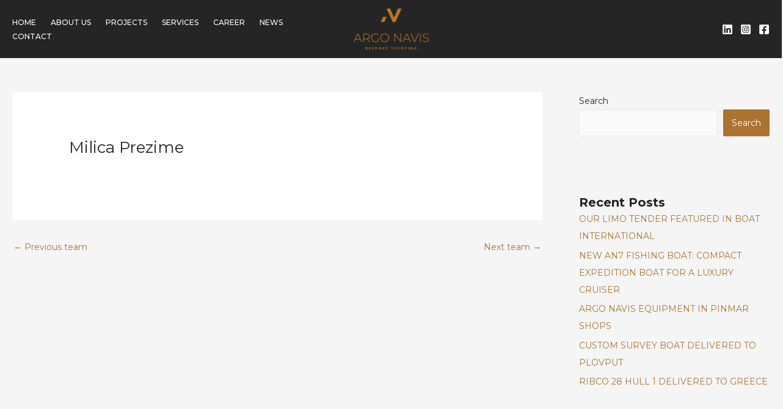

--- FILE ---
content_type: text/css
request_url: https://argonavis.rs/wp-content/uploads/elementor/css/post-178.css?ver=1741531189
body_size: 18639
content:
.elementor-178 .elementor-element.elementor-element-28d8e036:not(.elementor-motion-effects-element-type-background), .elementor-178 .elementor-element.elementor-element-28d8e036 > .elementor-motion-effects-container > .elementor-motion-effects-layer{background-color:#242424;}.elementor-178 .elementor-element.elementor-element-28d8e036{border-style:solid;border-width:0px 0px 0px 0px;border-color:#e82a00;transition:background 0.3s, border 0.3s, border-radius 0.3s, box-shadow 0.3s;padding:50px 0px 20px 0px;}.elementor-178 .elementor-element.elementor-element-28d8e036 > .elementor-background-overlay{transition:background 0.3s, border-radius 0.3s, opacity 0.3s;}.elementor-178 .elementor-element.elementor-element-75172f92 > .elementor-container{max-width:1380px;}.elementor-178 .elementor-element.elementor-element-75172f92{padding:20px 0px 0px 0px;}.elementor-178 .elementor-element.elementor-element-27da5262 > .elementor-widget-container{padding:0px 0px 20px 0px;}.elementor-178 .elementor-element.elementor-element-27da5262 .elementor-heading-title{font-size:12px;font-weight:500;text-transform:uppercase;color:#ffffff;}.elementor-178 .elementor-element.elementor-element-389be914 .elementor-icon-list-items:not(.elementor-inline-items) .elementor-icon-list-item:not(:last-child){padding-bottom:calc(5px/2);}.elementor-178 .elementor-element.elementor-element-389be914 .elementor-icon-list-items:not(.elementor-inline-items) .elementor-icon-list-item:not(:first-child){margin-top:calc(5px/2);}.elementor-178 .elementor-element.elementor-element-389be914 .elementor-icon-list-items.elementor-inline-items .elementor-icon-list-item{margin-right:calc(5px/2);margin-left:calc(5px/2);}.elementor-178 .elementor-element.elementor-element-389be914 .elementor-icon-list-items.elementor-inline-items{margin-right:calc(-5px/2);margin-left:calc(-5px/2);}body.rtl .elementor-178 .elementor-element.elementor-element-389be914 .elementor-icon-list-items.elementor-inline-items .elementor-icon-list-item:after{left:calc(-5px/2);}body:not(.rtl) .elementor-178 .elementor-element.elementor-element-389be914 .elementor-icon-list-items.elementor-inline-items .elementor-icon-list-item:after{right:calc(-5px/2);}.elementor-178 .elementor-element.elementor-element-389be914 .elementor-icon-list-icon i{transition:color 0.3s;}.elementor-178 .elementor-element.elementor-element-389be914 .elementor-icon-list-icon svg{transition:fill 0.3s;}.elementor-178 .elementor-element.elementor-element-389be914{--e-icon-list-icon-size:0px;--icon-vertical-offset:0px;}.elementor-178 .elementor-element.elementor-element-389be914 .elementor-icon-list-icon{padding-right:0px;}.elementor-178 .elementor-element.elementor-element-389be914 .elementor-icon-list-item > .elementor-icon-list-text, .elementor-178 .elementor-element.elementor-element-389be914 .elementor-icon-list-item > a{font-size:12px;font-weight:500;text-transform:uppercase;}.elementor-178 .elementor-element.elementor-element-389be914 .elementor-icon-list-text{color:#FFFFFF8A;transition:color 0.3s;}.elementor-178 .elementor-element.elementor-element-1fa7fe7 > .elementor-widget-container{padding:0px 0px 20px 0px;}.elementor-178 .elementor-element.elementor-element-1fa7fe7 .elementor-heading-title{font-size:12px;font-weight:500;text-transform:uppercase;color:#ffffff;}.elementor-178 .elementor-element.elementor-element-79152703 .elementor-icon-list-items:not(.elementor-inline-items) .elementor-icon-list-item:not(:last-child){padding-bottom:calc(5px/2);}.elementor-178 .elementor-element.elementor-element-79152703 .elementor-icon-list-items:not(.elementor-inline-items) .elementor-icon-list-item:not(:first-child){margin-top:calc(5px/2);}.elementor-178 .elementor-element.elementor-element-79152703 .elementor-icon-list-items.elementor-inline-items .elementor-icon-list-item{margin-right:calc(5px/2);margin-left:calc(5px/2);}.elementor-178 .elementor-element.elementor-element-79152703 .elementor-icon-list-items.elementor-inline-items{margin-right:calc(-5px/2);margin-left:calc(-5px/2);}body.rtl .elementor-178 .elementor-element.elementor-element-79152703 .elementor-icon-list-items.elementor-inline-items .elementor-icon-list-item:after{left:calc(-5px/2);}body:not(.rtl) .elementor-178 .elementor-element.elementor-element-79152703 .elementor-icon-list-items.elementor-inline-items .elementor-icon-list-item:after{right:calc(-5px/2);}.elementor-178 .elementor-element.elementor-element-79152703 .elementor-icon-list-icon i{transition:color 0.3s;}.elementor-178 .elementor-element.elementor-element-79152703 .elementor-icon-list-icon svg{transition:fill 0.3s;}.elementor-178 .elementor-element.elementor-element-79152703{--e-icon-list-icon-size:0px;--icon-vertical-offset:0px;}.elementor-178 .elementor-element.elementor-element-79152703 .elementor-icon-list-icon{padding-right:0px;}.elementor-178 .elementor-element.elementor-element-79152703 .elementor-icon-list-item > .elementor-icon-list-text, .elementor-178 .elementor-element.elementor-element-79152703 .elementor-icon-list-item > a{font-size:12px;font-weight:500;text-transform:uppercase;}.elementor-178 .elementor-element.elementor-element-79152703 .elementor-icon-list-text{color:#FFFFFF8A;transition:color 0.3s;}.elementor-178 .elementor-element.elementor-element-db804ff > .elementor-widget-container{padding:0px 0px 20px 0px;}.elementor-178 .elementor-element.elementor-element-db804ff .elementor-heading-title{font-size:12px;font-weight:500;text-transform:uppercase;color:#ffffff;}.elementor-178 .elementor-element.elementor-element-42195328 .elementor-icon-list-items:not(.elementor-inline-items) .elementor-icon-list-item:not(:last-child){padding-bottom:calc(5px/2);}.elementor-178 .elementor-element.elementor-element-42195328 .elementor-icon-list-items:not(.elementor-inline-items) .elementor-icon-list-item:not(:first-child){margin-top:calc(5px/2);}.elementor-178 .elementor-element.elementor-element-42195328 .elementor-icon-list-items.elementor-inline-items .elementor-icon-list-item{margin-right:calc(5px/2);margin-left:calc(5px/2);}.elementor-178 .elementor-element.elementor-element-42195328 .elementor-icon-list-items.elementor-inline-items{margin-right:calc(-5px/2);margin-left:calc(-5px/2);}body.rtl .elementor-178 .elementor-element.elementor-element-42195328 .elementor-icon-list-items.elementor-inline-items .elementor-icon-list-item:after{left:calc(-5px/2);}body:not(.rtl) .elementor-178 .elementor-element.elementor-element-42195328 .elementor-icon-list-items.elementor-inline-items .elementor-icon-list-item:after{right:calc(-5px/2);}.elementor-178 .elementor-element.elementor-element-42195328 .elementor-icon-list-icon i{transition:color 0.3s;}.elementor-178 .elementor-element.elementor-element-42195328 .elementor-icon-list-icon svg{transition:fill 0.3s;}.elementor-178 .elementor-element.elementor-element-42195328{--e-icon-list-icon-size:0px;--icon-vertical-offset:0px;}.elementor-178 .elementor-element.elementor-element-42195328 .elementor-icon-list-icon{padding-right:0px;}.elementor-178 .elementor-element.elementor-element-42195328 .elementor-icon-list-item > .elementor-icon-list-text, .elementor-178 .elementor-element.elementor-element-42195328 .elementor-icon-list-item > a{font-size:12px;font-weight:500;text-transform:uppercase;}.elementor-178 .elementor-element.elementor-element-42195328 .elementor-icon-list-text{color:#FFFFFF8A;transition:color 0.3s;}.elementor-178 .elementor-element.elementor-element-7a6aec1 > .elementor-widget-container{padding:0px 0px 20px 0px;}.elementor-178 .elementor-element.elementor-element-7a6aec1 .elementor-heading-title{font-size:12px;font-weight:500;text-transform:uppercase;color:#ffffff;}.elementor-178 .elementor-element.elementor-element-78a62c4{color:#FFFFFF8A;font-size:12px;font-weight:500;text-transform:uppercase;}.elementor-178 .elementor-element.elementor-element-d81015a{color:#FFFFFF8A;font-size:12px;font-weight:500;text-transform:uppercase;}.elementor-178 .elementor-element.elementor-element-ac0460c > .elementor-widget-container{padding:0px 0px 20px 0px;}.elementor-178 .elementor-element.elementor-element-ac0460c .elementor-heading-title{font-size:12px;font-weight:500;color:#ffffff;}.elementor-178 .elementor-element.elementor-element-2651240c > .elementor-widget-container{margin:0px 0px 0px 0px;}.elementor-178 .elementor-element.elementor-element-2651240c .elementor-field-group{margin-bottom:12px;}.elementor-178 .elementor-element.elementor-element-2651240c .elementor-field-group.recaptcha_v3-bottomleft, .elementor-178 .elementor-element.elementor-element-2651240c .elementor-field-group.recaptcha_v3-bottomright{margin-bottom:0;}.elementor-178 .elementor-element.elementor-element-2651240c .elementor-form-fields-wrapper{margin-bottom:-12px;}body.rtl .elementor-178 .elementor-element.elementor-element-2651240c .elementor-labels-inline .elementor-field-group > label{padding-left:0px;}body:not(.rtl) .elementor-178 .elementor-element.elementor-element-2651240c .elementor-labels-inline .elementor-field-group > label{padding-right:0px;}body .elementor-178 .elementor-element.elementor-element-2651240c .elementor-labels-above .elementor-field-group > label{padding-bottom:0px;}.elementor-178 .elementor-element.elementor-element-2651240c .elementor-field-group > label{font-size:15px;font-weight:600;}.elementor-178 .elementor-element.elementor-element-2651240c .elementor-field-type-html{padding-bottom:0px;}.elementor-178 .elementor-element.elementor-element-2651240c .elementor-field-group .elementor-field{color:#FFFFFF;}.elementor-178 .elementor-element.elementor-element-2651240c .elementor-field-group .elementor-field, .elementor-178 .elementor-element.elementor-element-2651240c .elementor-field-subgroup label{font-size:15px;font-weight:400;}.elementor-178 .elementor-element.elementor-element-2651240c .elementor-field-group:not(.elementor-field-type-upload) .elementor-field:not(.elementor-select-wrapper){background-color:#242424;border-color:#FFFFFF8A;border-width:1px 1px 1px 1px;border-radius:0px 0px 0px 0px;}.elementor-178 .elementor-element.elementor-element-2651240c .elementor-field-group .elementor-select-wrapper select{background-color:#242424;border-color:#FFFFFF8A;border-width:1px 1px 1px 1px;border-radius:0px 0px 0px 0px;}.elementor-178 .elementor-element.elementor-element-2651240c .elementor-field-group .elementor-select-wrapper::before{color:#FFFFFF8A;}.elementor-178 .elementor-element.elementor-element-2651240c .elementor-button{font-size:15px;font-weight:600;text-transform:uppercase;border-style:solid;border-width:1px 1px 1px 1px;border-radius:0px 0px 0px 0px;}.elementor-178 .elementor-element.elementor-element-2651240c .e-form__buttons__wrapper__button-next{background-color:#242424;color:#ffffff;border-color:#FFFFFF8A;}.elementor-178 .elementor-element.elementor-element-2651240c .elementor-button[type="submit"]{background-color:#242424;color:#ffffff;border-color:#FFFFFF8A;}.elementor-178 .elementor-element.elementor-element-2651240c .elementor-button[type="submit"] svg *{fill:#ffffff;}.elementor-178 .elementor-element.elementor-element-2651240c .e-form__buttons__wrapper__button-previous{color:#ffffff;}.elementor-178 .elementor-element.elementor-element-2651240c .e-form__buttons__wrapper__button-next:hover{background-color:#242424;color:#ffffff;}.elementor-178 .elementor-element.elementor-element-2651240c .elementor-button[type="submit"]:hover{background-color:#242424;color:#ffffff;}.elementor-178 .elementor-element.elementor-element-2651240c .elementor-button[type="submit"]:hover svg *{fill:#ffffff;}.elementor-178 .elementor-element.elementor-element-2651240c .e-form__buttons__wrapper__button-previous:hover{color:#ffffff;}.elementor-178 .elementor-element.elementor-element-2651240c{--e-form-steps-indicators-spacing:20px;--e-form-steps-indicator-padding:30px;--e-form-steps-indicator-inactive-secondary-color:#ffffff;--e-form-steps-indicator-active-secondary-color:#ffffff;--e-form-steps-indicator-completed-secondary-color:#ffffff;--e-form-steps-divider-width:1px;--e-form-steps-divider-gap:10px;}.elementor-178 .elementor-element.elementor-element-cb0fb39 > .elementor-widget-container{padding:20px 0px 20px 0px;}.elementor-178 .elementor-element.elementor-element-cb0fb39 .elementor-heading-title{font-size:12px;font-weight:500;color:#ffffff;}.elementor-178 .elementor-element.elementor-element-2eb2f348 > .elementor-widget-container{margin:-6px 0px 0px 0px;}.elementor-178 .elementor-element.elementor-element-2eb2f348 .elementor-icon-list-items:not(.elementor-inline-items) .elementor-icon-list-item:not(:last-child){padding-bottom:calc(5px/2);}.elementor-178 .elementor-element.elementor-element-2eb2f348 .elementor-icon-list-items:not(.elementor-inline-items) .elementor-icon-list-item:not(:first-child){margin-top:calc(5px/2);}.elementor-178 .elementor-element.elementor-element-2eb2f348 .elementor-icon-list-items.elementor-inline-items .elementor-icon-list-item{margin-right:calc(5px/2);margin-left:calc(5px/2);}.elementor-178 .elementor-element.elementor-element-2eb2f348 .elementor-icon-list-items.elementor-inline-items{margin-right:calc(-5px/2);margin-left:calc(-5px/2);}body.rtl .elementor-178 .elementor-element.elementor-element-2eb2f348 .elementor-icon-list-items.elementor-inline-items .elementor-icon-list-item:after{left:calc(-5px/2);}body:not(.rtl) .elementor-178 .elementor-element.elementor-element-2eb2f348 .elementor-icon-list-items.elementor-inline-items .elementor-icon-list-item:after{right:calc(-5px/2);}.elementor-178 .elementor-element.elementor-element-2eb2f348 .elementor-icon-list-icon i{color:#FFFFFF8A;transition:color 0.3s;}.elementor-178 .elementor-element.elementor-element-2eb2f348 .elementor-icon-list-icon svg{fill:#FFFFFF8A;transition:fill 0.3s;}.elementor-178 .elementor-element.elementor-element-2eb2f348{--e-icon-list-icon-size:22px;--icon-vertical-offset:0px;}.elementor-178 .elementor-element.elementor-element-2eb2f348 .elementor-icon-list-icon{padding-right:15px;}.elementor-178 .elementor-element.elementor-element-2eb2f348 .elementor-icon-list-item > .elementor-icon-list-text, .elementor-178 .elementor-element.elementor-element-2eb2f348 .elementor-icon-list-item > a{font-size:14px;font-weight:300;}.elementor-178 .elementor-element.elementor-element-2eb2f348 .elementor-icon-list-text{color:rgba(255,255,255,0.79);transition:color 0.3s;}.elementor-178 .elementor-element.elementor-element-d4caa15 > .elementor-container > .elementor-column > .elementor-widget-wrap{align-content:center;align-items:center;}.elementor-178 .elementor-element.elementor-element-d4caa15 > .elementor-container{max-width:1380px;}.elementor-178 .elementor-element.elementor-element-d4caa15{border-style:solid;border-width:1px 0px 0px 0px;border-color:rgba(255,255,255,0.25);margin-top:80px;margin-bottom:0px;padding:20px 0px 0px 0px;}.elementor-178 .elementor-element.elementor-element-e6e1ad2{text-align:left;}.elementor-178 .elementor-element.elementor-element-e6e1ad2 img{width:10%;}.elementor-178 .elementor-element.elementor-element-52f58c0d{text-align:right;}.elementor-178 .elementor-element.elementor-element-52f58c0d .elementor-heading-title{font-size:13px;font-weight:300;color:rgba(255,255,255,0.39);}.elementor-theme-builder-content-area{height:400px;}.elementor-location-header:before, .elementor-location-footer:before{content:"";display:table;clear:both;}@media(max-width:1024px){.elementor-178 .elementor-element.elementor-element-28d8e036{padding:30px 10px 30px 10px;}.elementor-178 .elementor-element.elementor-element-389be914 .elementor-icon-list-item > .elementor-icon-list-text, .elementor-178 .elementor-element.elementor-element-389be914 .elementor-icon-list-item > a{font-size:13px;}.elementor-178 .elementor-element.elementor-element-79152703 .elementor-icon-list-item > .elementor-icon-list-text, .elementor-178 .elementor-element.elementor-element-79152703 .elementor-icon-list-item > a{font-size:13px;}.elementor-178 .elementor-element.elementor-element-42195328 .elementor-icon-list-item > .elementor-icon-list-text, .elementor-178 .elementor-element.elementor-element-42195328 .elementor-icon-list-item > a{font-size:13px;}.elementor-178 .elementor-element.elementor-element-2eb2f348 .elementor-icon-list-item > .elementor-icon-list-text, .elementor-178 .elementor-element.elementor-element-2eb2f348 .elementor-icon-list-item > a{font-size:13px;}.elementor-178 .elementor-element.elementor-element-52f58c0d .elementor-heading-title{font-size:14px;}}@media(max-width:767px){.elementor-178 .elementor-element.elementor-element-28d8e036{padding:20px 20px 20px 20px;}.elementor-178 .elementor-element.elementor-element-3627d7bd > .elementor-element-populated{padding:0px 0px 0px 0px;}.elementor-178 .elementor-element.elementor-element-35b2249f{width:50%;}.elementor-178 .elementor-element.elementor-element-393b011f{width:50%;}.elementor-178 .elementor-element.elementor-element-3e435f47{width:50%;}.elementor-178 .elementor-element.elementor-element-3e435f47 > .elementor-element-populated{margin:20px 0px 0px 0px;--e-column-margin-right:0px;--e-column-margin-left:0px;}.elementor-178 .elementor-element.elementor-element-12e2554c{width:50%;}.elementor-178 .elementor-element.elementor-element-12e2554c > .elementor-element-populated{margin:20px 0px 0px 0px;--e-column-margin-right:0px;--e-column-margin-left:0px;}.elementor-178 .elementor-element.elementor-element-3a6814ef > .elementor-element-populated{margin:20px 0px 20px 0px;--e-column-margin-right:0px;--e-column-margin-left:0px;}.elementor-178 .elementor-element.elementor-element-d4caa15{margin-top:0px;margin-bottom:0px;}.elementor-178 .elementor-element.elementor-element-1e0116ae{width:20%;}.elementor-178 .elementor-element.elementor-element-e6e1ad2 > .elementor-widget-container{margin:-8px 0px 0px 0px;}.elementor-178 .elementor-element.elementor-element-e6e1ad2 img{width:68%;}.elementor-178 .elementor-element.elementor-element-95e7563{width:80%;}.elementor-178 .elementor-element.elementor-element-52f58c0d > .elementor-widget-container{padding:12px 0px 0px 0px;}.elementor-178 .elementor-element.elementor-element-52f58c0d .elementor-heading-title{font-size:12px;line-height:18px;}}@media(min-width:768px){.elementor-178 .elementor-element.elementor-element-35b2249f{width:15%;}.elementor-178 .elementor-element.elementor-element-393b011f{width:15%;}.elementor-178 .elementor-element.elementor-element-3e435f47{width:15%;}.elementor-178 .elementor-element.elementor-element-12e2554c{width:24.018%;}.elementor-178 .elementor-element.elementor-element-3a6814ef{width:30.982%;}}@media(max-width:1024px) and (min-width:768px){.elementor-178 .elementor-element.elementor-element-1e0116ae{width:30%;}.elementor-178 .elementor-element.elementor-element-95e7563{width:70%;}}

--- FILE ---
content_type: text/css
request_url: https://argonavis.rs/wp-content/themes/argonavis/style.css?ver=1.00
body_size: 126
content:
/**
Theme Name: Argonavis
Author: Fly Me To The Moon
Author URI: http://www.moon.rs/
Description: ...
Version: 1.00
License: GNU General Public License v2 or later
License URI: http://www.gnu.org/licenses/gpl-2.0.html
Text Domain: argonavis
Template: astra
*/